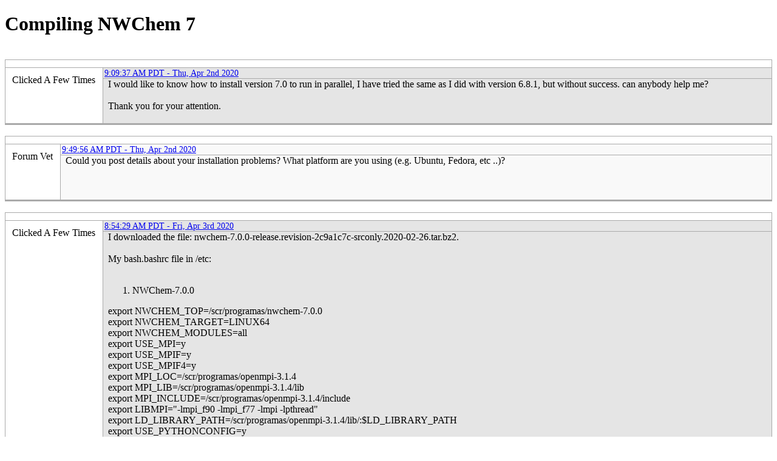

--- FILE ---
content_type: text/html; charset=utf-8
request_url: https://nwchemgit.github.io/Special_AWCforum/st/id3606/Compiling_NWChem_7.html
body_size: 5956
content:
<!DOCTYPE html PUBLIC "-//W3C//DTD XHTML 1.0 Transitional//EN" "http://www.w3.org/TR/xhtml1/DTD/xhtml1-transitional.dtd">
<html xmlns="http://www.w3.org/1999/xhtml" xml:lang="en" lang="en" dir="ltr">
	
<meta name="viewport" content="width=device-width, initial-scale=1">
<!-- Mirrored from /Special_AWCforum/st/id3606/Compiling_NWChem_7.html by HTTrack Website Copier/3.x [XR&CO'2014], Thu, 04 Jun 2020 00:12:12 GMT -->
<!-- Added by HTTrack --><meta http-equiv="content-type" content="text/html;charset=UTF-8" /><!-- /Added by HTTrack -->
<head>
		<meta http-equiv="Content-Type" content="text/html; charset=UTF-8" />
		<meta name="generator" content="MediaWiki 1.16.4" />
<meta name="keywords" content="Compiling NWChem 7 Viewed 178 times, With a total of 4 Posts" />
<link rel="search" type="application/opensearchdescription+xml" href="../../../../opensearch_desc.php" title="NWChem (en)" />
<link rel="alternate" type="application/atom+xml" title="NWChem Atom feed" href="../../../../index890f.php?title=Special:RecentChanges&amp;feed=atom" />		<title>Compiling NWChem 7 - NWChem</title>
<!--[if lt IE 5.5000]><link rel="stylesheet" href="/skins/gumax/IE50Fixes.css?270" media="screen" /><![endif]-->
<!--[if IE 5.5000]><link rel="stylesheet" href="/skins/gumax/IE55Fixes.css?270" media="screen" /><![endif]-->
<!--[if IE 6]><link rel="stylesheet" href="/skins/gumax/IE60Fixes.css?270" media="screen" /><![endif]-->
<!--[if IE 7]><link rel="stylesheet" href="/skins/gumax/IE70Fixes.css?270" media="screen" /><![endif]-->
		<!--[if lt IE 7]><script type="text/javascript" src="/skins/common/IEFixes.js?270"></script>
		<meta http-equiv="imagetoolbar" content="no" /><![endif]-->

		<script>
var skin="gumax",
stylepath="/skins",
wgUrlProtocols="http.html\\:\\/\\/|https\\:\\/\\/|ftp\\:\\/\\/|irc\\:\\/\\/|gopher\\:\\/\\/|telnet\\:\\/\\/|nntp\\:\\/\\/|worldwind\\:\\/\\/|mailto\\:|news\\:|svn\\:\\/\\/",
wgArticlePath="/index.php/$1",
wgScriptPath="",
wgScriptExtension=".php",
wgScript="../../../Main_Page.html",
wgVariantArticlePath=false,
wgActionPaths={},
wgServer="../../../../index.html",
wgCanonicalNamespace="Special",
wgCanonicalSpecialPageName="AWCforum",
wgNamespaceNumber=-1,
wgPageName="Special_AWCforum",
wgTitle="AWCforum",
wgAction="view",
wgArticleId=0,
wgIsArticle=true,
wgUserName=null,
wgUserGroups=null,
wgUserLanguage="en",
wgContentLanguage="en",
wgBreakFrames=true,
wgCurRevisionId=0,
wgVersion="1.16.4",
wgEnableAPI=true,
wgEnableWriteAPI=true,
wgSeparatorTransformTable=["", ""],
wgDigitTransformTable=["", ""],
wgMainPageTitle="Main Page",
wgFormattedNamespaces={"-2": "Media", "-1": "Special", "0": "", "1": "Talk", "2": "User", "3": "User talk", "4": "NWChem", "5": "NWChem talk", "6": "File", "7": "File talk", "8": "MediaWiki", "9": "MediaWiki talk", "10": "Template", "11": "Template talk", "12": "Help", "13": "Help talk", "14": "Category", "15": "Category talk", "500": "Release-60", "501": "Release-60 talk", "502": "Release61", "503": "Release61 talk", "504": "Release62", "505": "Release62 talk", "506": "Release64", "507": "Release64 talk", "508": "Release65", "509": "Release65 talk", "510": "Development", "511": "Development talk", "512": "Release66", "513": "Release66 talk", "121707": "Forum"},
wgNamespaceIds={"media": -2, "special": -1, "": 0, "talk": 1, "user": 2, "user_talk": 3, "nwchem": 4, "nwchem_talk": 5, "file": 6, "file_talk": 7, "mediawiki": 8, "mediawiki_talk": 9, "template": 10, "template_talk": 11, "help": 12, "help_talk": 13, "category": 14, "category_talk": 15, "release-60": 500, "release-60_talk": 501, "release61": 502, "release61_talk": 503, "release62": 504, "release62_talk": 505, "release64": 506, "release64_talk": 507, "release65": 508, "release65_talk": 509, "development": 510, "development_talk": 511, "release66": 512, "release66_talk": 513, "forum": 121707, "ns_reldoc64": "NS_RELDOC65", "ns_reldoc64_talk": "NS_RELDOC65_TALK", "image": 6, "image_talk": 7},
wgSiteName="NWChem",
wgCategories=[],
wgRestrictionEdit=[],
wgRestrictionMove=[];
</script>
		<!-- Head Scripts -->
<style type="text/css">
#bodyContent a[href ^="http://"] {
background: none;
    padding-right: 0px;
}

#bodyContent a.external {
background: none;
	padding-right: 0px;
}

#p-cactions li a {
text-transform: capitalize;
}

#contentSub {
margin: 0;
padding: 2px;
padding-bottom: 6px;
}

pre {
margin:0px; 
    padding:5px;
    padding-bottom:20px;  
    
    width: 600px;
    overflow:auto;
    overflow-y: visible;
    line-height: 100%;
}

.top_user_links {
margin: 0;
    padding: 0;
    border-bottom: 1px solid #aaa;
    text-align: right;
}

#TopMenuLinksHolder li a:hover {

}

#TopMenuLinksHolder li a {

}

#TopMenuLinksHolder li {
margin-top: 4px;   
    margin-left: 4px;
    margin-bottom: 0px;
    
    padding: 3px;
    
    list-style: none;
    float: right;
    display: block;
    
    width: auto;
    white-space: nowrap;
    
    border: 1px solid #aaa;
    border-bottom: 0px;
    
    color: #000;
    text-decoration: none;
    font: 11px Verdana;
    text-align: left;
    z-index: 3;
}

#TopMenuLinksHolder a:visited {

}

#TopMenuLinksHolder div a:hover {
background: #FFF;
    color: #000;
}

#TopMenuLinksHolder div a {
position: relative;
        display: block;
        margin: 0;
        padding: 5px;
        width: auto;
        white-space: nowrap;
        text-align: left;
        text-decoration: none;
        font: 11px arial;
}

#TopMenuLinksHolder div {
position: absolute;
    visibility: hidden;
    margin: 0;
    padding: 0;
    background: #DDDDDD;
    border: 1px solid #AAAAAA;
}

#TopMenuLinksHolder {
margin: 0;
    padding: 0;
    z-index: 3;
}

.UserNameOptions {

}

#UserNameOptions a:visited {

}

#UserNameOptions li a:hover {

}

#UserNameOptions li a {
font: 11px Verdana;
}

#UserNameOptions li {
list-style: none;
    display: block;
    white-space: nowrap;
    border: 0px;
    color: #000;
    text-align: left;
    text-decoration: none;
}

#UserNameOptions div a:hover {
color: #FFF;
}

#UserNameOptions div a {
position: relative;
        display: block;
        margin: 0;
        padding: 5px;
        
        width: 500px;
        
        white-space: nowrap; 
        text-align: left;
        text-decoration: none;
        font: 11px arial;
}

#UserNameOptions div {
position: absolute;
    display: block;
    visibility: hidden;
    margin: 0;
    padding: 5px;
    background: #DDDDDD;
    border: 1px solid #AAAAAA;
    white-space: nowrap; 
    font: 12px arial;
    line-height: 100%;
}

#UserNameOptions {
margin: 0;
    padding: 0;
    z-index: 2;
}

.group_text {
font-size: 84%;
    width: auto;
    padding: 0px;
}

.edited_on {
border-top: 1px solid #aaa;
    margin: 0px;
    margin-bottom: 0px;
    padding-left: 5px;
    font-size: 12px;
}

.post_title {

}

.post_date {
border-bottom: 1px solid #aaa;
    font-size: 90%;
    padding-left: 2px;
}

.post_td {
background-color: #f9f9f9;
    border-left: 1px solid #aaa;
    margin: .0em;
    padding: .0em;
}

.post_body {
padding: .5em;
    padding-top: 0px;
}

.post0 {
background-color: #E5E5E5;
    border-left: 1px solid #aaa;
    padding: .0em;
}

.post1 {
background-color: #f9f9f9;
    border-left: 1px solid #aaa;
    padding-bottom: .0em;
}

.post_footer {
/* post, quote, edit buttons */
    margin: 0;
    padding: .7em;
    padding-bottom: 0em;
}

.post_box {
margin-top: 5px;
    margin-left: 5px;
    margin-right: 2px;
    width: auto;
}

.mem_name {
border-bottom: 1px solid #aaa;
    margin: 0;
    padding: .4em;
}

.adv {
border: 0px;
    margin: 0em;
    padding: 0em;
}

.thread_sig {
border-top: 2px solid #aaa;
    margin: 3px;
    padding-left: 5px;
}

#subscribe_menu {
position: absolute;
    background: #ccc ;
    border: 1px solid #aaa;
    border-top: 0px;
    margin: 0em;
    padding: 5px;
    padding-top: 0px;
    top:auto;
    right:65px;
    z-index: 2;
}

.drop_down_buttons:hover {
background: #ccc ;
}

.drop_down_buttons {
margin: 0em;
    white-space: nowrap;
    border-bottom: 1px solid #aaa;
    border-top: 0px;
    padding: 5px;
    color: #000;
    text-align: center;
    background: #fff ;
}

.mod_menu_row {
text-align: left;
}

.post_buttons:hover {
background: #fff ;
}

.post_buttons {
white-space: nowrap;
    float: right;
    margin-top: .5em;
    margin-right: 5px;
    border: 1px solid #aaa;
    border-bottom: 0em;
    padding-left: 5px;
    padding-right: 5px;
    padding-bottom: 0px;
    color: #000;
}

.quote_title {
border: 1px dashed #aaa;
	padding: 5px;
	background-color: #f9f9f9;
	font-family:"Courier New", Courier, mono;
}

.quote {
border-top: 1px solid #000;
	background-color: #fff;
	padding: 10px;
	font-size: 95%;
}

.user_options_row {
border: 1px solid #aaa;
    background: #fff ;
    padding: .3em;
}

.t_userinfo {
white-space:nowrap;
    text-align: left;
    margin: 0;
    padding: .7em;
    padding-bottom: 0em;
}

.ThreadOtions {
margin: 0;
    padding: 0;
    text-align: right;
}

#ThreadOtions a:visited {

}

#ThreadOtions li a:hover {

}

#ThreadOtions li a {
border: 1px solid #aaa;
    border-bottom: 0em;
    padding: 4px;
}

#ThreadOtions li {
list-style: none;
    display: block;
    white-space: nowrap;
    
    border: 0px;
    color: #000;
    
    text-decoration: none;
    z-index: 3;
}

#ThreadOtions div a:hover {
background: #FFF;
    color: #000;
}

#ThreadOtions div a {
position: relative;
        display: block;
        margin: 0;
        padding: 2px;
        border: 0em;
        
        white-space: nowrap; 
        text-align: left;
        text-decoration: none;
        font: 11px arial;
}

#ThreadOtions div {
position: absolute; 
    right: 50px;
    visibility: hidden;
    margin: 0;
    padding: 5px;
    background: #DDDDDD;
    border: 1px solid #AAAAAA;
    white-space: nowrap; 
    text-align: left;
}

#ThreadOtions {
margin-top: 3px;
    padding: 0;
    z-index: 3;
}

.forum_posts {
border: 1px solid #aaa;
    margin: 0em;
    padding: 0em;
    width: 100%;

 width: 100%;
}

.post {
background-color: #f9f9f9;
    border-left: 1px solid #aaa;
    padding: .0em;
}

#search_box {
white-space:nowrap;
    text-align: right; 
    margin: .0em;
    padding: 0px;
}

.search_box {
float: right;
    font-size: 97%;
    margin: .0em;
    color: #000;
    background: #fff;
    border: 1px solid #000;
    margin-left: 5px;
    padding: 0px;
}

.highlightsearchword {
color: #FF0000;
}

.poll_display_table {
border: 1px solid #aaa;
    
    padding: 1px;
}

.poll_displayheader {
border-bottom: 1px dashed #aaa;
    padding: 4px;
    background-color: #DDDDDD;
    font-family:"Courier New", Courier, mono;
}

.poll_display_row {
border-bottom: 1px solid #aaa;
    background-color: #f9f9f9;
    padding: 2px;
}

.poll_display_vote_total {
border-top: 1px solid #aaa;
    padding: 4px;
    background-color: #DDDDDD;
    font-family:"Courier New", Courier, mono;
}

.poll_display_vote_numbers_header {
border: 1px solid #aaa;
border-bottom: 0;
}

.poll_display_vote_percent_header {
border-top: 1px solid #aaa;
    padding: 1px;
}

.poll_display_vote_option_header {
border: 1px solid #aaa;
    border-bottom: 0;
    padding: 1px;
}

.poll_display_vote_numbers {
border: 1px solid #aaa;
    border-bottom: 0;
    padding: 1px;
}

.poll_display_vote_percent {
border-top: 1px solid #aaa;
    padding: 1px;
}

.poll_display_vote_option {
border: 1px solid #aaa;
    border-bottom: 0;
    padding: 1px;
}

.poll_percent_color_op10 {
background-color: #7FFF00;
}

.poll_percent_color_op1 {
background-color: #CD5555;
}

.poll_percent_color_op2 {
background-color: #5CACEE;
}

.poll_percent_color_op3 {
background-color: #FFCC11;
}

.poll_percent_color_op4 {
background-color: #668014;
}

.poll_percent_color_op5 {
background-color: #A0522D;
}

.poll_percent_color_op6 {
background-color: #9F79EE;
}

.poll_percent_color_op7 {
background-color: #EE00EE;
}

.poll_percent_color_op8 {
background-color: #DC143C;
}

.poll_percent_color_op9 {
background-color: #551011;
}

.page_jumps_top:hover {
background: #ccc ;
}

.page_jumps_top {
white-space: nowrap;
    display: inline;
    
    margin: 0px; 
    margin-right: 2px;
    
    border: 1px solid #aaa;
    border-bottom: 0px;
    
    padding-left: 5px;
    padding-right: 5px;
    padding-bottom: 4px;
    
    color: #000;
}

.page_jumps_bot:hover {
background: #ccc ;
}

.page_jumps_bot {
border: 1px solid #aaa;
    border-top: 0px;
    padding-top: 2px;
    margin-left: 2px;
    font-size: 100%;
    padding-left: 5px;
    padding-right: 5px;
    padding-bottom: 2px;
}

.main_memtable {
border: 1px solid #aaa;
}

.main_leftmenu {
border-right: 1px solid #aaa;
     background-color: #f9f9f9;
     width: 175px;
}

.leftmenuheaders {
border: 1px dashed #aaa;
    padding: 2px;
    font-family:"Courier New", Courier, mono;
}

.leftmenu {
background-color: #f9f9f9;
}

.right_body {
padding: 2px;
}

.mem_pm_table {
border: 1px solid #aaa;
    padding: 2px;
    margin: 7px;
}

.pm_header_new {
background-color: #aaa;
    border: 1px solid #000;
    padding: 2px;
    width:5%;
}

.pm_header_title {
background-color: #aaa;
    border: 1px solid #000;
    padding: 2px;
    width:85%;
}

.pm_header_sender {
background-color: #aaa;
    border: 1px solid #000;
    padding: 2px;
    width:5%;
}

.pm_header_date {
background-color: #aaa;
    border: 1px solid #000;
    padding: 2px;
    width:5%;
}

.pm_row {
background-color: #f9f9f9;
    border: 1px solid #000;
    padding: 3px;
}

#cat_list_lastaction_user {
font-size: 90%;
    color: #7d7d7d;
    text-align: right;
    margin-right: 10px;
    line-height: 100%;
}

#cat_list_lastaction_date {
font-size: 90%;
    color: #7d7d7d;
    text-align: right;
    margin-right: 10px;
    line-height: 105%;
}

#cat_list_lastaction_title {
font-size: 90%;
    color: #7d7d7d;
    text-align: right;
    margin-right: 10px;
    line-height: 105%;
}

#small_desc {
font-size: 84%;
    color: #7d7d7d;
	margin-left: 10px;
    width: auto;
}

#cat_forumdisc {
font-size: 84%;
    color: #7d7d7d;
    margin-left: 10px;
    width: auto;
}

.cat_forumrows {
border: 1px solid #aaa;
    background-color: #f9f9f9;
    padding: 5px;
    font-size: 95%;
}

.thread_col_head {
border: 1px solid #aaa;
    margin: 0px;
    padding: 5px;
    white-space: nowrap;
}

.bread_crumbs {
border-bottom: 1px solid #aaa;
    border-top: 0px;
    padding: 2px;
    text-align: left;
}

.dl_maintable_head {
border-right: 1px solid #aaa;
    border-bottom: 1px solid #aaa;
    background-color: #fff;
    padding: 2px;
}

.dl_maintable {
border: 1px solid #aaa;
    margin: 1px;
    padding: 1px;
}

.right_float {
float: right;
	margin-top: 8px;
	padding-left: 5px;
	padding-right: 5px;
	margin-right: 10px;
	margin-left: 10px;
}

.right {
float: right;
	padding-left: 5px;
	padding-right: 5px;
	margin-right: 10px;
	margin-left: 10px;
}

.spacer {
background-color: #aaa;
}

.whos_here_header {
border-bottom: 1px dashed #aaa;
            padding: 4px;
            font-family:"Courier New", Courier, mono;
}

.whos_here_row {
border-bottom: 1px solid #aaa;
            background-color: #f9f9f9;
            padding: 2px;
}

.whos_here {
border: 1px solid #aaa;
            border-bottom: 0;
}

.nothing {
font-size: 0%;
            margin: .0em;
            border: 0;
            margin: 0;
            padding: 0;
            width: 0;
}

.forum_stats {
border: 1px solid #aaa;
            border-bottom: 0;
}

.forum_stats_leftcol {
border-bottom: 1px solid #aaa;
                background-color: #f9f9f9;
                padding: 2px;
}

.forum_stats_rightcol {
background-color: #f9f9f9;
                border-bottom: 1px solid #aaa;
                padding: 2px;
}

.forum_stats_header {
border-bottom: 1px dashed #aaa;
                padding: 4px;
                font-family:"Courier New", Courier, mono;
}

.thread_rows0 {
background-color: #E5E5E5;
    border: 1px solid #aaa;
    border-top: 0px ;
    padding: 2px;
    font-size: 95%;
}

.thread_rows1 {
background-color: #f3f3f3;
    border: 1px solid #aaa;
    border-top: 0px ;
    padding: 2px;
    font-size: 95%;
}

.thread_rows {
background-color: #f9f9f9;
    border: 1px solid #aaa;
    border-top: 0px ;
    padding: 2px;
    font-size: 95%;
}

#annc {
border: 1px solid #000;
	background-color: red;
	padding: 0px;
}

.sticky {
font-style: italic;
    border: 1px solid #aaa;
    border-top: 0px;
    background-color:  #ffa; /* #ffa; e2ffe2 */
    padding: 2px;
    font-size: 95%;
}

.thread_lastaction {
font-size: 84%;
    text-align: right;
    white-space: nowrap;
    display: inline;
}

.pagejumps_PostOnForumPage:hover {
background: #ccc ;
}

.pagejumps_PostOnForumPage {
border: 1px solid #aaa;
    margin-left: 3px;
    font-size: 100%;
    padding-left: 3px;
    padding-right: 3px;
    padding-bottom: 0px;
}

.new_thread_button:hover {
background: #ccc ;
}

.new_thread_button {
white-space: nowrap;
    float: right;
    display: inline; /*fixes IE float bug*/
    margin-top: 0px; 
    margin-bottom: 0px; 
    margin-left: 10px;
   /* margin-left: -4px; */
    border: 1px solid #aaa;
    border-bottom: 0px;
    padding-left: 5px;
    padding-right: 5px;
    padding-bottom: 3px;
    text-align: left; /* 2.4.1 */
    color: #000;
}

#row_info td {
border: 1px solid #aaa;
	border-top: 0px;
	background-color: #f9f9f9;
	padding: 5px;
	font-size: 95%;
}

.page_jumps_holder_thread_bot {
border-bottom: 1px solid #aaa;
}

.page_jumps_holderBot {

}

.poll_thread_listing {
border: 1px solid #aaa;
    border-top: 0px;
    background-color:  #FFCC00;
    padding: 2px;
    font-size: 95%;
}

.locked_thread {
font-style: italic;
    border: 1px solid #aaa;
    border-top: 0px;
    background-color:  #e2ffe2; /* #ffa; e2ffe2 */
    padding: 2px;
    font-size: 95%;
}

#ajax_pmname {
text-align: left;
}

#ajax_pmname ul {
list-style: none;
margin: 0;
}

#ajax_pmname li {
padding: 2px 5px;
	white-space: nowrap;
	text-align: left;
}

#ajax_pmname li:hover {
background: #f9f9f9;
	margin-left: .1em;
	text-decoration: underline;
}

#ajax_pmname li {
padding: 2px 5px;
	white-space: nowrap;
	text-align: left;
}

#ajax_pmname li {
padding: 2px 5px;
	white-space: nowrap;
	text-align: left;
}

#ajax_pmname li {
padding: 2px 5px;
	white-space: nowrap;
	text-align: left;
}

</style>


		<!-- gumax customized style -->

					<style type="text/css">
				#gumax-content-actions li#ca-talk,
				#gumax-content-actions li#ca-history,
				#gumax-content-actions li#ca-edit,
				#gumax-personal-tools
				{ display: none; }
			</style>
		
		<!--[if lt IE 7]>
			<script type="text/javascript" src="/skins/gumax/js/ieunitpngfix-tag.js"></script>
		<![endif]-->

		<!-- end of gumax customized style -->
</head>


<body class="mediawiki ltr ns--1 ns-special page-Special_AWCforum_st_id3606_Compiling_NWChem_7_html skin-gumax">

		<a name="top" id="top"></a>
				<h1 id="firstHeading" class="firstHeading gumax-firstHeading" >Compiling NWChem 7</h1>
	</tr>
</table>
<br />    <table width="100%" cellpadding="0" cellspacing="0">
        <tr>
            <td width="65%" align="left" nowrap="nowrap"></td>                                         
            <td width="35%" class='ThreadOtions' nowrap></td>    
        </tr>
    </table>       <a name="post_10764"></a>       
        <table class="forum_posts" cellpadding="0" cellspacing="0" id="fullheight">
            <tr>
                <td width="100%" align="left" colspan="2" valign="top" class="mem_name" id="name_10764" nowrap>
                    <table width="100%" cellpadding="0" cellspacing="0">
                        <tr>
                            <td class="UserNameOptions" width="100%">
                                <ul id="UserNameOptions">
                                  <li>
                                    <div id="mem1" onmouseover="mcancelclosetime()" onmouseout="mclosetime()">
                                        
                                    </div>
                                  </li>
                                </ul>
                            </td>
                        </tr>
                    </table>
                </td>
            </tr>
            <tr>
                <td align="left" nowrap valign="top" width="20">
                    <table cellpadding="0" cellspacing="0" width="20">
                        <tr>
                            <td class="t_userinfo" width="20" nowrap>
                <!-- member_title --><div class="">Clicked A Few Times</div><!-- /member_title -->
                                
                            </td>
                        </tr>
                    </table>
                </td>
                        
            		<td align="left" width="100%" valign="top" id="fullheight">
		                <table width="100%" cellpadding="0" cellspacing="0" class="post0" height="75">
		                    <tr>
		                        <td class="post_date" valign="bottom" height="1px"  width="100%" colspan="2"  nowrap><a target="blank" href="../../sp/id10764.html">9:09:37 AM PDT - Thu, Apr 2nd 2020 </a></td>
		                            <td class="post_date" valign="bottom" height="1px" width="100%" nowrap></td>

		                    </tr>
		                                     
		                    <tr>
		                        <td valign="top" class="post_body" height="65" colspan="2">I would like to know how to install version 7.0 to run in parallel, I have tried the same as I did with version 6.8.1, but without success. can anybody help me?<br />
<br />
Thank you for your attention.
</td>
		                    </tr>
		                                
		                    
		                    
		                </table>
		            </td>
        </tr> 
           
        <tr><td class="thread_sig" align="left" colspan="2"></td></tr>
        	
        </table>
<br />       <a name="post_10765"></a>       
        <table class="forum_posts" cellpadding="0" cellspacing="0" id="fullheight">
            <tr>
                <td width="100%" align="left" colspan="2" valign="top" class="mem_name" id="name_10765" nowrap>
                    <table width="100%" cellpadding="0" cellspacing="0">
                        <tr>
                            <td class="UserNameOptions" width="100%">
                                <ul id="UserNameOptions">
                                  <li>
                                    <div id="mem2" onmouseover="mcancelclosetime()" onmouseout="mclosetime()">
                                        
                                    </div>
                                  </li>
                                </ul>
                            </td>
                        </tr>
                    </table>
                </td>
            </tr>
            <tr>
                <td align="left" nowrap valign="top" width="20">
                    <table cellpadding="0" cellspacing="0" width="20">
                        <tr>
                            <td class="t_userinfo" width="20" nowrap>
                <!-- member_title --><div class="">Forum Vet</div><!-- /member_title -->
                                
                            </td>
                        </tr>
                    </table>
                </td>
                        
            		<td align="left" width="100%" valign="top" id="fullheight">
		                <table width="100%" cellpadding="0" cellspacing="0" class="post1" height="75">
		                    <tr>
		                        <td class="post_date" valign="bottom" height="1px"  width="100%" colspan="2"  nowrap><a target="blank" href="../../sp/id10765.html">9:49:56 AM PDT - Thu, Apr 2nd 2020 </a></td>
		                            <td class="post_date" valign="bottom" height="1px" width="100%" nowrap></td>

		                    </tr>
		                                     
		                    <tr>
		                        <td valign="top" class="post_body" height="65" colspan="2">Could you post details about your installation problems? What platform are you  using (e.g. Ubuntu, Fedora, etc ..)?
</td>
		                    </tr>
		                                
		                    
		                    
		                </table>
		            </td>
        </tr> 
           
        <tr><td class="thread_sig" align="left" colspan="2"></td></tr>
        	
        </table>
<br />       <a name="post_10767"></a>       
        <table class="forum_posts" cellpadding="0" cellspacing="0" id="fullheight">
            <tr>
                <td width="100%" align="left" colspan="2" valign="top" class="mem_name" id="name_10767" nowrap>
                    <table width="100%" cellpadding="0" cellspacing="0">
                        <tr>
                            <td class="UserNameOptions" width="100%">
                                <ul id="UserNameOptions">
                                  <li>
                                    <div id="mem3" onmouseover="mcancelclosetime()" onmouseout="mclosetime()">
                                        
                                    </div>
                                  </li>
                                </ul>
                            </td>
                        </tr>
                    </table>
                </td>
            </tr>
            <tr>
                <td align="left" nowrap valign="top" width="20">
                    <table cellpadding="0" cellspacing="0" width="20">
                        <tr>
                            <td class="t_userinfo" width="20" nowrap>
                <!-- member_title --><div class="">Clicked A Few Times</div><!-- /member_title -->
                                
                            </td>
                        </tr>
                    </table>
                </td>
                        
            		<td align="left" width="100%" valign="top" id="fullheight">
		                <table width="100%" cellpadding="0" cellspacing="0" class="post0" height="75">
		                    <tr>
		                        <td class="post_date" valign="bottom" height="1px"  width="100%" colspan="2"  nowrap><a target="blank" href="../../sp/id10767.html">8:54:29 AM PDT - Fri, Apr 3rd 2020 </a></td>
		                            <td class="post_date" valign="bottom" height="1px" width="100%" nowrap></td>

		                    </tr>
		                                     
		                    <tr>
		                        <td valign="top" class="post_body" height="65" colspan="2">I downloaded the file: nwchem-7.0.0-release.revision-2c9a1c7c-srconly.2020-02-26.tar.bz2.<br />
<br />
My bash.bashrc file in /etc:<br />
<br />

<ol><li> NWChem-7.0.0<br />
</li></ol>
export NWCHEM_TOP=/scr/programas/nwchem-7.0.0<br />
export NWCHEM_TARGET=LINUX64<br />
export NWCHEM_MODULES=all<br />
export USE_MPI=y<br />
export USE_MPIF=y<br />
export USE_MPIF4=y<br />
export MPI_LOC=/scr/programas/openmpi-3.1.4<br />
export MPI_LIB=/scr/programas/openmpi-3.1.4/lib<br />
export MPI_INCLUDE=/scr/programas/openmpi-3.1.4/include<br />
export LIBMPI="-lmpi_f90 -lmpi_f77 -lmpi -lpthread"<br />
export LD_LIBRARY_PATH=/scr/programas/openmpi-3.1.4/lib/:$LD_LIBRARY_PATH<br />
export USE_PYTHONCONFIG=y  <br />
export PYTHONVERSION=2.7  <br />
export PYTHONHOME=/usr <br />
export BLASOPT="-lopenblas -lpthread -lrt"  <br />
export BLAS_SIZE=4  <br />
export USE_64TO32=y<br />

<ol><li><br />
</li></ol>
<br />
when I compile I give the following commands:<br />
<br />
cd /scr/programas/nwchem-7.0.0/src<br />
<br />
/scr/programas/nwchem-7.0.0/src$ make 64_to_32<br />
config/makefile.h:227: /scr/programas/nwchem-7.0.0/src/config/nwchem_config.h: Arquivo ou diretório inexistente<br />
config/makefile.h:2744: *** Please define LAPACK_LIB if you have defined BLASOPT or BLAS_LIB.  Pare.<br />
<br />
In version 6.8.1 I used the commands:<br />
<br />
cd /scr/programas/nwchem-6.8.1/src<br />
make nwchem_config NWCHEM_MODULES="all python"<br />
make 64_to_32<br />
make<br />
<br />
Thank you for your attention.
</td>
		                    </tr>
		                                
		                    
		                    
		                </table>
		            </td>
        </tr> 
           
        <tr><td class="thread_sig" align="left" colspan="2"></td></tr>
        	
        </table>
<br />       <a name="post_10768"></a>       
        <table class="forum_posts" cellpadding="0" cellspacing="0" id="fullheight">
            <tr>
                <td width="100%" align="left" colspan="2" valign="top" class="mem_name" id="name_10768" nowrap>
                    <table width="100%" cellpadding="0" cellspacing="0">
                        <tr>
                            <td class="UserNameOptions" width="100%">
                                <ul id="UserNameOptions">
                                  <li>
                                    <div id="mem4" onmouseover="mcancelclosetime()" onmouseout="mclosetime()">
                                        
                                    </div>
                                  </li>
                                </ul>
                            </td>
                        </tr>
                    </table>
                </td>
            </tr>
            <tr>
                <td align="left" nowrap valign="top" width="20">
                    <table cellpadding="0" cellspacing="0" width="20">
                        <tr>
                            <td class="t_userinfo" width="20" nowrap>
                <!-- member_title --><div class="">Forum Vet</div><!-- /member_title -->
                                
                            </td>
                        </tr>
                    </table>
                </td>
                        
            		<td align="left" width="100%" valign="top" id="fullheight">
		                <table width="100%" cellpadding="0" cellspacing="0" class="post1" height="75">
		                    <tr>
		                        <td class="post_date" valign="bottom" height="1px"  width="100%" colspan="2"  nowrap><a target="blank" href="../../sp/id10768.html">9:32:13 AM PDT - Fri, Apr 3rd 2020 </a></td>
		                            <td class="post_date" valign="bottom" height="1px" width="100%" nowrap></td>

		                    </tr>
		                                     
		                    <tr>
		                        <td valign="top" class="post_body" height="65" colspan="2">export LAPACK_LIB="-lopenblas -lpthread -lrt" <br />
<br />
<a target='blank' href="https://github.com/nwchemgit/nwchem/wiki/Compiling-NWChem#optimized-math-libraries" class="external free">https://github.com/nwchemgit/nwchem/wiki/Compiling-NWChem#optimized-math-libraries</a>
</td>
		                    </tr>
		                                
		                    
		                    
		                </table>
		            </td>
        </tr> 
           
        <tr><td class="thread_sig" align="left" colspan="2"></td></tr>
        	
        </table>
<br />       <a name="post_10771"></a>       
        <table class="forum_posts" cellpadding="0" cellspacing="0" id="fullheight">
            <tr>
                <td width="100%" align="left" colspan="2" valign="top" class="mem_name" id="name_10771" nowrap>
                    <table width="100%" cellpadding="0" cellspacing="0">
                        <tr>
                            <td class="UserNameOptions" width="100%">
                                <ul id="UserNameOptions">
                                  <li>
                                    <div id="mem5" onmouseover="mcancelclosetime()" onmouseout="mclosetime()">
                                        
                                    </div>
                                  </li>
                                </ul>
                            </td>
                        </tr>
                    </table>
                </td>
            </tr>
            <tr>
                <td align="left" nowrap valign="top" width="20">
                    <table cellpadding="0" cellspacing="0" width="20">
                        <tr>
                            <td class="t_userinfo" width="20" nowrap>
                <!-- member_title --><div class="">Clicked A Few Times</div><!-- /member_title -->
                                
                            </td>
                        </tr>
                    </table>
                </td>
                        
            		<td align="left" width="100%" valign="top" id="fullheight">
		                <table width="100%" cellpadding="0" cellspacing="0" class="post0" height="75">
		                    <tr>
		                        <td class="post_date" valign="bottom" height="1px"  width="100%" colspan="2"  nowrap><a target="blank" href="../../sp/id10771.html">8:44:44 PM PDT - Tue, Apr 7th 2020 </a></td>
		                            <td class="post_date" valign="bottom" height="1px" width="100%" nowrap></td>

		                    </tr>
		                                     
		                    <tr>
		                        <td valign="top" class="post_body" height="65" colspan="2">Thank you very much, the installation has now been successfully completed.
</td>
		                    </tr>
		                                
		                    
		                    
		                </table>
		            </td>
        </tr> 
           
        <tr><td class="thread_sig" align="left" colspan="2"></td></tr>
        	
        </table>
<br /><br />
<table width="100%" cellpadding="0" cellspacing="0" class="bot_breadcrumbs_and_pagejump">
	<tr>
		<td width="100%" class="bot_breadcrumbs"><a href="../../index.html">Forum</a> &gt;&gt; <a href="../../sc/id2.html">NWChem's corner</a> &gt;&gt; <a href="../../sf/id4.html">Compiling NWChem</a></td>
	</tr>
	<tr>
		<td width="100%" class="bot_pagejumps"></td>
	</tr>
</table>
<br /><br />      <br />
</body> 
</html> 
